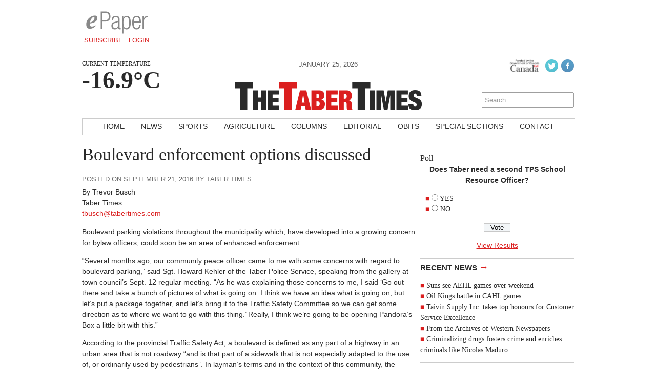

--- FILE ---
content_type: text/html; charset=utf-8
request_url: https://www.google.com/recaptcha/api2/aframe
body_size: 267
content:
<!DOCTYPE HTML><html><head><meta http-equiv="content-type" content="text/html; charset=UTF-8"></head><body><script nonce="LatjoUyq7FdA-ZG8_Z79nA">/** Anti-fraud and anti-abuse applications only. See google.com/recaptcha */ try{var clients={'sodar':'https://pagead2.googlesyndication.com/pagead/sodar?'};window.addEventListener("message",function(a){try{if(a.source===window.parent){var b=JSON.parse(a.data);var c=clients[b['id']];if(c){var d=document.createElement('img');d.src=c+b['params']+'&rc='+(localStorage.getItem("rc::a")?sessionStorage.getItem("rc::b"):"");window.document.body.appendChild(d);sessionStorage.setItem("rc::e",parseInt(sessionStorage.getItem("rc::e")||0)+1);localStorage.setItem("rc::h",'1769304849341');}}}catch(b){}});window.parent.postMessage("_grecaptcha_ready", "*");}catch(b){}</script></body></html>